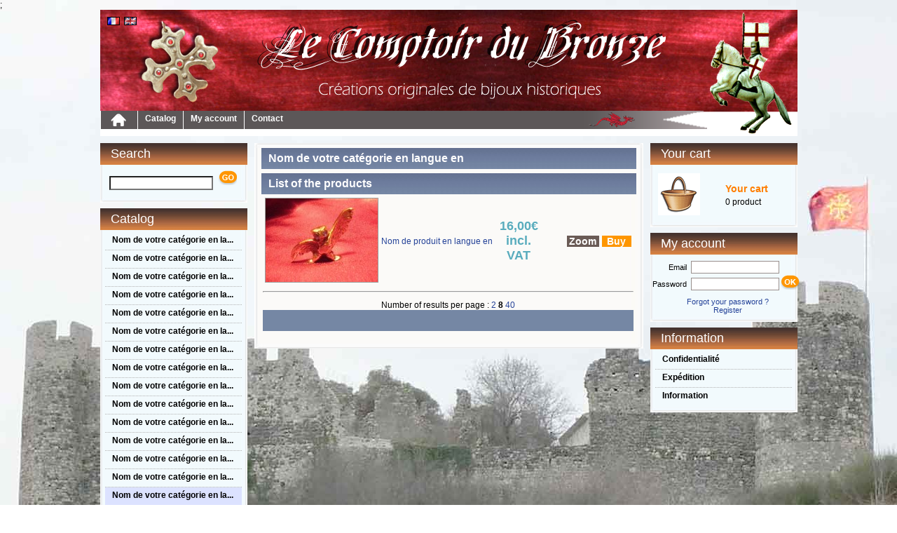

--- FILE ---
content_type: text/html; charset=utf-8
request_url: http://www.lecomptoirdubronze.com/achat/index.php?catid=13&langue=en
body_size: 3651
content:
<!DOCTYPE html PUBLIC "-//W3C//DTD XHTML 1.0 Strict//EN" "http://www.w3.org/TR/xhtml1/DTD/xhtml1-strict.dtd">
<html xmlns="http://www.w3.org/1999/xhtml"  xml:lang="en" lang="en">
	
	<head>

		<meta http-equiv="content-type" content="text/html; charset=utf-8" />
		<title>Nom de votre catégorie en langue en</title>
		<meta name="Keywords" content="" />
		<meta name="description" content="" />
		<meta name="robots" content="All" />
		<meta http-equiv="content-language" content="en" />
		<meta name="classification" content="boutique en ligne" />
		<meta name="author" content="http://www.peel.fr/" />
		<meta name="publisher" content="http://www.peel.fr/" />
		<meta http-equiv="expires" content="0" />
		<meta http-equiv="Pragma" content="no-cache" />
		<meta name="robots" content="all" />
		<meta name="updated" content="daily" />
		<meta name="revisit-after" content="10 days" />

		<base href="http://www.lecomptoirdubronze.com/" />
		<script type="text/javascript" src="http://www.lecomptoirdubronze.com/lib/js/filesearchhover.js"></script>
		<script type="text/javascript" src="http://www.lecomptoirdubronze.com/lib/js/overlib.js"></script>
		<script type="text/javascript" src="http://www.lecomptoirdubronze.com/lib/js/fly-to-basket.js"></script>
    <script type="text/javascript" src="http://www.lecomptoirdubronze.com/lib/js/prot.js"></script>;
		<script type="text/javascript" src="http://www.lecomptoirdubronze.com/lib/js/peel.js"></script>
		<script type="text/javascript" src="http://www.lecomptoirdubronze.com/lib/js/jquery.js"></script>
		<script type="text/javascript" src="http://www.lecomptoirdubronze.com/lib/js/prototype.js"></script>
		<script type="text/javascript" src="http://www.lecomptoirdubronze.com/lib/js/effects.js"></script>
		<script type="text/javascript" src="http://www.lecomptoirdubronze.com/lib/js/controls.js"></script>
		<link rel="stylesheet" type="text/css" media="screen" href="http://www.lecomptoirdubronze.com/modeles/vitaux/css/screen.css" />

		<link rel="stylesheet" type="text/css" media="screen" href="http://www.lecomptoirdubronze.com/modeles/vitaux/css/menu.css" />

		<!-- librairie pour activer le zoom sur les categories -->
		<script type="text/javascript" src="http://www.lecomptoirdubronze.com/lib/js/lightbox.js"></script>
		<link rel="stylesheet" href="http://www.lecomptoirdubronze.com/lib/css/lightbox.css" type="text/css" media="screen" />
		<!-- fin de librairie pour activer le zoom sur les categories -->

		<script type="text/javascript" src="http://www.lecomptoirdubronze.com/lib/js/jqzoom.pack.1.0.1.js"></script>
		<link rel="stylesheet" href="http://www.lecomptoirdubronze.com/lib/css/jqzoom.css" type="text/css" />

    <script type="text/javascript">
  var _gaq = _gaq || [];
  _gaq.push(["_setAccount", "UA-25655854-1"]);
  _gaq.push(["_trackPageview"]);

  (function() {
    var ga = document.createElement("script"); ga.type = "text/javascript"; ga.async = true;
    ga.src = ("https:"" == document.location.protocol ? "https://ssl" : "http://www") + ".google-analytics.com/ga.js";
    var s = document.getElementsByTagName("script")[0]; s.parentNode.insertBefore(ga, s);
  })();
  </script>
	</head>
	<body onload="prot()">

		<div id="overDiv"></div>
		<!-- Début Total -->
		<div id="total">
			<!-- Début header -->
			<div id="main_header">
				<div id="flags"><span lang="fr" title="fr"><a href="http://www.lecomptoirdubronze.com/achat/index.php?catid=13&amp;langue=fr" title="Français"><img src="http://www.lecomptoirdubronze.com/lib/flag/fr.gif" alt="Français" width="18" height="12" /></a></span> &nbsp;<span lang="en" title="en"><img src="http://www.lecomptoirdubronze.com/lib/flag/gb.gif" alt="English" width="18" height="12" /></span></div>
				<div class="main_logo"></div>
				<div class="header_basicblock header_menu  menu_en" style="width:100%">
<div class="main_menu_wide">
	<div class="main_menu">
		<ul id="menu1">

			<li class="menu_main_item menu_home"><a href="http://www.lecomptoirdubronze.com/"><img src="http://www.lecomptoirdubronze.com/images/home.png" alt="" style="padding: 0px 6px 0px 4px;" /></a></li>

			<li class="menu_main_item menu_catalog"><a href="http://www.lecomptoirdubronze.com/achat/">Catalog</a>
				<ul class="sousMenu">
<li><a href="http://www.lecomptoirdubronze.com/achat/index.php?catid=3">Nom de votre catégorie en langue en</a></li><li><a href="http://www.lecomptoirdubronze.com/achat/index.php?catid=14">Nom de votre catégorie en langue en</a></li><li><a href="http://www.lecomptoirdubronze.com/achat/index.php?catid=15">Nom de votre catégorie en langue en</a></li><li><a href="http://www.lecomptoirdubronze.com/achat/index.php?catid=22">Nom de votre catégorie en langue en</a></li><li><a href="http://www.lecomptoirdubronze.com/achat/index.php?catid=34">Nom de votre catégorie en langue en</a></li><li><a href="http://www.lecomptoirdubronze.com/achat/index.php?catid=33">Nom de votre catégorie en langue en</a></li><li><a href="http://www.lecomptoirdubronze.com/achat/index.php?catid=17">Nom de votre catégorie en langue en</a></li><li><a href="http://www.lecomptoirdubronze.com/achat/index.php?catid=28">Nom de votre catégorie en langue en</a></li><li><a href="http://www.lecomptoirdubronze.com/achat/index.php?catid=23">Nom de votre catégorie en langue en</a></li><li><a href="http://www.lecomptoirdubronze.com/achat/index.php?catid=24">Nom de votre catégorie en langue en</a></li><li><a href="http://www.lecomptoirdubronze.com/achat/index.php?catid=16">Nom de votre catégorie en langue en</a></li><li><a href="http://www.lecomptoirdubronze.com/achat/index.php?catid=25">Nom de votre catégorie en langue en</a></li><li><a href="http://www.lecomptoirdubronze.com/achat/index.php?catid=26">Nom de votre catégorie en langue en</a></li><li><a href="http://www.lecomptoirdubronze.com/achat/index.php?catid=29">Nom de votre catégorie en langue en</a></li><li><a href="http://www.lecomptoirdubronze.com/achat/index.php?catid=13">Nom de votre catégorie en langue en</a></li><li><a href="http://www.lecomptoirdubronze.com/achat/index.php?catid=11">Nom de votre catégorie en langue en</a></li><li><a href="http://www.lecomptoirdubronze.com/achat/index.php?catid=18">Nom de votre catégorie en langue en</a></li>
				</ul></li>

			<li class="menu_main_item menu_account"><a href="http://www.lecomptoirdubronze.com/membre.php">My account</a></li>

			<li class="menu_main_item menu_contact"><a href="http://www.lecomptoirdubronze.com/utilisateurs/contact.php">Contact</a></li>

		</ul>
	</div>
</div>
</div>
			</div>
			<!-- Fin Header -->
			
			<!-- Début main_content -->
			<div id="main_content" class="column_3">
				<!-- Début left_column -->
				<div class="left_column">
					
<div class="sideblocktitle sideblocktitle_search">
	<div class="sideblocktitle_header">
		<h2>Search</h2>
	</div>
	<div class="sideblocktitle_content_container"><div class="sideblocktitle_content">
<div>
<form method="get" action="http://www.lecomptoirdubronze.com/search.php" id="recherche">
	<fieldset>
		<input type="hidden" name="match" value="2" />
		<input type="text" name="search" id="search" value="" />
		<input type="submit" class="bouton_go" value="" name="action" />
		<div id="placement_produit" class="autocomplete"></div>
	</fieldset>
</form>
<script type="text/javascript"><!--//--><![CDATA[//><!--
function positionAuto(element, entry) {
    setTimeout( function() {
      Element.clonePosition("placement_produit", "search", {
      "setWidth": false,
      "setHeight": false,
      "offsetTop": $("search").offsetHeight
    } );
  }, 600);
  return entry;
}
new Ajax.Autocompleter('search','placement_produit','http://www.lecomptoirdubronze.com/modules/search/produit.php', {
  minChars: 2,
  callback: positionAuto });
//--><!]]></script>

	<script type="text/javascript"><!--//--><![CDATA[//><!--
		function gotobrand(ident){
			document.location="http://www.lecomptoirdubronze.com/achat/marque.php?id="+ident;
		}
		function gotocategorie(ident){
			document.location="http://www.lecomptoirdubronze.com/achat/index.php?catid="+ident;
		}
	//--><!]]></script>
</div></div></div>
	<div class="sideblocktitle_footer"></div>
</div>
<div class="sideblocktitle sideblocktitle_catalogue">
	<div class="sideblocktitle_header">
		<h2>Catalog</h2>
	</div>
	<div class="sideblocktitle_content_container"><div class="sideblocktitle_content"><ul><li class="minus"><a href="http://www.lecomptoirdubronze.com/achat/index.php?catid=3">Nom de votre catégorie en la...</a></li>
<li class="minus"><a href="http://www.lecomptoirdubronze.com/achat/index.php?catid=14">Nom de votre catégorie en la...</a></li>
<li class="minus"><a href="http://www.lecomptoirdubronze.com/achat/index.php?catid=15">Nom de votre catégorie en la...</a></li>
<li class="minus"><a href="http://www.lecomptoirdubronze.com/achat/index.php?catid=22">Nom de votre catégorie en la...</a></li>
<li class="minus"><a href="http://www.lecomptoirdubronze.com/achat/index.php?catid=17">Nom de votre catégorie en la...</a></li>
<li class="minus"><a href="http://www.lecomptoirdubronze.com/achat/index.php?catid=33">Nom de votre catégorie en la...</a></li>
<li class="minus"><a href="http://www.lecomptoirdubronze.com/achat/index.php?catid=34">Nom de votre catégorie en la...</a></li>
<li class="minus"><a href="http://www.lecomptoirdubronze.com/achat/index.php?catid=28">Nom de votre catégorie en la...</a></li>
<li class="minus"><a href="http://www.lecomptoirdubronze.com/achat/index.php?catid=23">Nom de votre catégorie en la...</a></li>
<li class="minus"><a href="http://www.lecomptoirdubronze.com/achat/index.php?catid=24">Nom de votre catégorie en la...</a></li>
<li class="minus"><a href="http://www.lecomptoirdubronze.com/achat/index.php?catid=16">Nom de votre catégorie en la...</a></li>
<li class="minus"><a href="http://www.lecomptoirdubronze.com/achat/index.php?catid=25">Nom de votre catégorie en la...</a></li>
<li class="minus"><a href="http://www.lecomptoirdubronze.com/achat/index.php?catid=26">Nom de votre catégorie en la...</a></li>
<li class="minus"><a href="http://www.lecomptoirdubronze.com/achat/index.php?catid=29">Nom de votre catégorie en la...</a></li>
<li class="minus current"><a href="http://www.lecomptoirdubronze.com/achat/index.php?catid=13">Nom de votre catégorie en la...</a></li>
<li class="minus"><a href="http://www.lecomptoirdubronze.com/achat/index.php?catid=11">Nom de votre catégorie en la...</a></li>
<li class="plus"><a href="http://www.lecomptoirdubronze.com/achat/index.php?catid=18"><span class="menu_categorie_link">Nom de votre catégorie en...</span><span style="float:right; display:block"><img src="http://www.lecomptoirdubronze.com/images/right.gif" alt="+" /></span></a><ul class="sousMenu level1"><li class="minus"><a href="http://www.lecomptoirdubronze.com/achat/index.php?catid=30">Nom de votre catégorie en la...</a></li>
<li class="minus"><a href="http://www.lecomptoirdubronze.com/achat/index.php?catid=32">Nom de votre catégorie en la...</a></li>
<li class="minus"><a href="http://www.lecomptoirdubronze.com/achat/index.php?catid=31">Nom de votre catégorie en la...</a></li>
</ul></li>
</ul></div></div>
	<div class="sideblocktitle_footer"></div>
</div>
				</div>
				<!-- Fin left_column -->
				<!-- Début middle_column -->
				<div class="middle_column">
					<div class="middle_column_header">&nbsp;</div>
					<div class="middle_column_repeat">
						<table cellpadding="0" cellspacing="0" width="100%">
							<tr>
								<td>

<div>
	<h2>Nom de votre catégorie en langue en</h2>
	<table>
		<tr>
			<td>
				<div style="text-align:justify"></div>

			</td>
		</tr>
	</table>

</div><table cellpadding="0" cellspacing="0" class="product_title"><tr><td>List of the products</td><td class="right" style="padding-right: 20px;"></td></tr></table>
<table class="produits" border="0" cellspacing="0" cellpadding="0" summary="">
	<tr>
		<td>
	<table>
		<tr>
			<td class="col_image" style="width:10%;">
				<a title="Nom de produit en langue en" href="http://www.lecomptoirdubronze.com/achat/produit_details.php?id=37"><img src="http://www.lecomptoirdubronze.com/upload/thumbs/310811_182519_PEEL_kftt8G7b-cfe3.JPG" alt="Nom de produit en langue en" /></a>
			</td>
			<td style="width:45%;">
				<a href="http://www.lecomptoirdubronze.com/achat/produit_details.php?id=37" title="Nom de produit en langue en">Nom de produit en langue en</a>
			</td>
			<td style="text-align:center;width:10%;">
				
<table cellpadding="0" cellspacing="0" class="full_expand_in_container">
	<tr>
		<td>
			<span class="prix">16,00€ incl. VAT</span>
		</td>
	</tr>
</table>
			</td>
			<td style="text-align:center;width:10%;">
				
			</td>
			<td class="col_zoom" style="width:10%;">
				<a href="http://www.lecomptoirdubronze.com/upload/310811_182519_PEEL_kftt8G7b.JPG" rel="lightbox" class="zoom">Zoom</a>
			</td>
			<td class="col_detail" style="width:10%;">
				<a title="Nom de produit en langue en" href="http://www.lecomptoirdubronze.com/achat/produit_details.php?id=37">Buy</a>
			</td>
		</tr>
	</table>

<hr /></td></tr>

	<tr><td align="center" class="normal" colspan="4">
<table border="0" cellpadding="0" cellspacing="0" width="100%" style="text-align:center;padding-top:5px; padding-bottom:5px;color:#000000;">
	<tr valign="middle">
		<td colspan="3">
			Number of results per page  :  <a href="http://www.lecomptoirdubronze.com/achat/index.php?catid=13&amp;langue=en&amp;nombre=2" rel="nofollow">2</a> <b>8</b> <a href="http://www.lecomptoirdubronze.com/achat/index.php?catid=13&amp;langue=en&amp;nombre=40" rel="nofollow">40</a> 
		</td>
	</tr>
	<tr class="multipage" valign="middle">
		<td class="multipage_left">&nbsp;</td>
		<td align="center" class="multipage_middle">
			<table border="0" cellpadding="0" cellspacing="0">
				<tr>
					<td class="normal"></td>
				    
					<td class="normal"></td>
				</tr>
			</table>
		</td>
		<td class="multipage_right">&nbsp;</td>
	</tr>
</table></td></tr>
</table>
								</td>
							</tr>
						</table>
					</div>
					<div class="middle_column_footer">&nbsp;</div>
				</div>
				<!-- Fin middle_column -->
				<!-- Début right_column -->
				<div class="right_column">
					
<div class="sideblocktitle sideblocktitle_caddie">
	<div class="sideblocktitle_header">
		<h2>Your cart</h2>
	</div>
	<div class="sideblocktitle_content_container"><div class="sideblocktitle_content"><div id="fly_to_basket_destination"></div>
<table cellpadding="0" cellspacing="0" class="minicaddie">
	<tr>
		<td><a href="http://www.lecomptoirdubronze.com/achat/caddie_affichage.php"><img src="http://www.lecomptoirdubronze.com/modeles/vitaux/images/cart-logo.png" alt="" /></a></td>
		<td><h2><a href="http://www.lecomptoirdubronze.com/achat/caddie_affichage.php">Your cart</a></h2><p>0 product</p></td>
	</tr>

</table>
</div></div>
	<div class="sideblocktitle_footer"></div>
</div>
<div class="sideblocktitle sideblocktitle_account">
	<div class="sideblocktitle_header">
		<h2>My account</h2>
	</div>
	<div class="sideblocktitle_content_container"><div class="sideblocktitle_content">
<form class="entryform" method="post" action="membre.php">
	<table class="module_login" width="100%" border="0" cellpadding="1" cellspacing="0">
		<tr>
			<td>Email</td>
			<td class="email_module_login" colspan="2"><input type="text" name="email" style="width:120px;" value="" /></td>
		</tr>
		<tr>
			<td>Password</td>
			<td class="email_module_password"><input type="password" name="mot_passe" style="width:120px;" value="" /></td>
			<td><p><input type="hidden" name="token" value="ff2912b8fb7ca4b449af24c9fdc44a79" /><input type="submit" value="" class="bouton_ok" /></p></td>
		</tr>
		<tr>
			<td class="center" style="padding-top:5px;" colspan="3">
				<a href="http://www.lecomptoirdubronze.com/utilisateurs/oubli_mot_passe.php">Forgot your password ?</a><br />
				<a href="http://www.lecomptoirdubronze.com/utilisateurs/enregistrement.php">Register</a>
			</td>
		</tr>
	</table>
</form></div></div>
	<div class="sideblocktitle_footer"></div>
</div>
<div class="sideblocktitle sideblocktitle_guide">
	<div class="sideblocktitle_header">
		<h2>Information</h2>
	</div>
	<div class="sideblocktitle_content_container"><div class="sideblocktitle_content">
<ul>
	<li class="minus"><a href="http://www.lecomptoirdubronze.com/lire/index.php?rubid=1">Confidentialité</a></li>
<li class="minus"><a href="http://www.lecomptoirdubronze.com/lire/index.php?rubid=2">Expédition</a></li>

	<li class="minus"><a href="http://www.lecomptoirdubronze.com/contacts.php">Information</a></li>
</ul></div></div>
	<div class="sideblocktitle_footer"></div>
</div>
				</div>
				<!-- Fin right_column -->
			</div>
			<!-- Fin main_content -->
			<!-- Début Footer -->
			<div id="footer">
				<div class="affiche_contenu_html_footer">&nbsp;essai en anglais</div>
				
				
<ul class="link">
	<li class="first">&copy;Le comptoir du bronze</li>
	<li>Created by <a href="http://www.peel.fr/" onclick="return(window.open(this.href)?false:true);">PEEL sites ecommerce</a></li>
	<li><a href="http://www.lecomptoirdubronze.com/legal.php">Legal information</a></li>

	<li><a href="http://www.lecomptoirdubronze.com/cgv.php">Condition of sale</a></li><li>
<a href="http://www.lecomptoirdubronze.com/rss.php?critere=on_promo" onclick="return(window.open(this.href)?false:true);"><img src="http://www.lecomptoirdubronze.com/icones/rss.png" alt="rss" style="vertical-align:top;" /></a></li>
</ul>

			</div>
			<!-- Fin Footer -->
		</div>
		<!-- Fin Total -->
</body>
</html>


--- FILE ---
content_type: text/css
request_url: http://www.lecomptoirdubronze.com/modeles/vitaux/css/screen.css
body_size: 7506
content:
/* GENERAL */
html, body, table, tr, td, li, form, input, select, textarea, div, span, img, a, b, p, h1, h2, h3, h4 {
    font-family: Arial, Helvetica, sans-serif;
}
html, body, form {
    margin: 0px;
    padding: 0px;
}
body {
    background-color: #FFFFFF;
    background-image: url('../images/repeat_body_header.jpg');
    background-repeat: no-repeat;
    background-position: center top;
}
html, body, table, td, p, li, div, form, textarea, input, select {
    font-size: 12px;
}
input[type=submit]:focus, input[type=button]:focus, a:active , a:focus {
    outline:none;
}
input[type=submit]::-moz-focus-inner, input[type=button]::-moz-focus-inner {
    border : 0px;
}
h1 {
    color: #425B81;
    margin: 0px;
    padding: 0.5em;
    font-size: 1.5em;
    font-weight: bold;
}
h2 {
    color: #425B81;
    font-size: 1.2em;
    font-weight: bold;
    margin: 0px;
    padding: 4px;
}
h3 {
    font-size: 1.1em;
    font-weight: bold;
    margin: 0px;
    padding: 2px;
}
h4 {
    font-size: 0.9em;
    font-weight: normal;
    margin-top: 0px;
    padding: 0px;
}

img {
    border: 0px;
}
p {
    font-size: 1em;
}
td {
    font-size: 1em;
}
a, a:link, a:visited {
    color: #244298;
    text-decoration: none;
}
a:hover {
    text-decoration: underline;
}

textarea {
    color: #000000;
    border: 1px solid #828282;
    background-color: #FFFFFF;
    font-weight: normal;
    padding: 1px;
    border-spacing : 1px;
    width: 100%;
    font-size: 1em;
}
input {
    color: #000000;
    background-color: #FFFFFF;
}

select {
    color: #000000;
    border: 1px solid #828282;
    background-color: #FFFFFF;
}
fieldset {
    color: #000000;
    border: 1px solid #DDDDDD;
}

legend {
    color: #000000;
    font-weight: bold;
}

.bouton_ok {
    background-color: transparent;
    background-image: url('../images/ok.png');
    background-repeat: no-repeat;
    width: 31px;
    height: 24px;
    border: 0px;
    cursor: pointer;
}

.bouton_go {
    background-color:transparent;
    background-image: url('../images/go.png');
    background-repeat: no-repeat;
    width: 31px;
    height: 23px;
    border: 0px;
    cursor: pointer;
}

.no_margin {
    margin:0px;
}

.no_padding {
    padding:0px;
}

.auto {
    margin:auto;
}
.top {
    vertical-align:top;
}
.left {
    text-align: left;
}
.center {
    text-align: center;
}
.right {
    text-align: right;
}
.middle {
    vertical-align: middle;
}
.bold {
    font-weight: bold;
}
.italic {
    font-style: italic;
}
.bottom {
    vertical-align:bottom;
}
.full_expand_in_container {
    width: 100%;
}
.half_expand_in_container {
    width: 50%;
}
/* body / total */

#total {
    margin: auto;
    width: 995px;
    z-index: 0;
}
#main_content {
    float: left;
    width: 995px;
    clear: both;
    z-index: 1;
}

/* Header : everything in header is positioned with absoltue positioning */

#main_header {
    position: relative;
    background-image: url('../images/main_header.png');
    background-repeat: no-repeat;
    margin: 0 auto 0 auto;
    width: 995px;
    height: 180px;
    display:block;
    float:left;
    text-align: left;
    clear:both;
}
.header_few_words_center {
    position: absolute;
    top: 59px;
    left: 310px;
    font-weight: bold;
    font-size: 17px;
    font-style: italic;
    color: #FFAA00;
    text-align: center;
    width: 222px;
}
.header_few_words_right {
    position: absolute;
    top: 50px;
    left: 802px;
    font-weight: bold;
    font-size:20px;
    font-style: italic;
    color: #FFFFFF;
}
.main_logo {
    position: relative;
    text-align: left;
    margin: 7px 7px 7px 7px;
    width: 300px;
    height:95px;
}
#flags {
    padding:10px;
}
/* search in header */
#main_header #top_search {
    position: absolute;
    background-image: url('../images/image-recherche.png');
    background-repeat: no-repeat;
    background-position: center;
    z-index:2000;
    margin: 0px;
    top: 10px;
    left: 300px;
    width: 397px;
    height: 22px;
    text-align: left;
    vertical-align: middle;
}
#main_header #top_search form, #top_search fieldset, #top_search input {
    position: absolute;
    padding:0px;
    margin:0px;
}
#main_header #top_search form {
    border:0px;
}
#main_header #top_search fieldset {
    border:0px;
}
#main_header #top_search form {
    padding-left:30px;
}
#main_header #top_search input.bouton_go {
    left:128px;
}
#main_header input#search {
    width:120px;
    top:2px;
}
#main_header select#brand {
    position: absolute;
    left: 200px;
    top: 1px;
    width:175px;
}
.sideblocktitle select#brand, .sideblock select#brand {
    width: 200px;
    margin: 2px;
}
.sideblocktitle #recherche fieldset, .sideblock #recherche fieldset {
    border: 0px;
}
.sideblocktitle input#search, .sideblock input#search {
    width: 140px;
}

/* autocomplete search */
div.autocomplete {
    background-color: white;
    border: 1px solid #888888;
    margin: 0px;
    padding: 0px;
    z-index: 2000;
}
div.autocomplete ul {
    list-style-type:none;
    margin:0px;
    padding:0px;
    z-index: 2001;
    width: 100%;
}
div.autocomplete ul li a.selected {
    background-color: #ffffbb;
}
div.autocomplete ul li {
    list-style-type: none;
    display: block;
    margin: 0px;
    padding: 0px;
    cursor: pointer;
    text-align: left;
    z-index: 2002;
    width: 100%;
    height: auto;
}
div.autocomplete ul li a {
    height: auto;
}

/* currency */
.select_currency {
    position: absolute;
    z-index:30;
    margin: 0px;
    top: 10px;
    left: 700px;
    padding-left: 25px;
    padding-top:1px;
    height: 22px;
    text-align: left;
    vertical-align: middle;
    color: #FFFFFF;
}
.select_currency select {
    width:100px;
}

/* Fil d'Ariane */
.header_ariane {
    clear: both;
    float: left;
    width: 970px;
}
.header_ariane p {
    text-align: left;
    margin-top: 5px;
    margin-bottom: 5px;
}
.header_ariane span {
    text-align: left;
    color: green;
}

/* sideblocktitle_account */
#sideblocktitle_account {
}

/* left_column */
/* right_column */

.left_column, .right_column {
    width: 220px;
    margin-top: 10px;
    z-index: 1;
}
.left_column {
    float: left;
}
.right_column {
    float: right;
}

.left_column h2, .right_column h2 {
    padding: 5px;
    padding-left:0px;
}
.left_column h2, .left_column h2 a, .right_column h2, .right_column h2 a {
    color: #FF7E00;
    font-size: 14px;
    font-weight: bold;
}
/* middle_column */
.middle_column {
    margin-top: 10px;
    margin-bottom:10px;
    float: left;
    z-index: 1;
}
.column_2 .middle_column_header {
    background-image: url('../images/header_column_2_middle_column.jpg');
    background-repeat: no-repeat;
    background-position: left top;
    height: 7px;
}
.column_2 .middle_column {
    width: 770px;
}
.column_2 .middle_column_repeat {
    padding: 0px 10px 10px 10px;
    background-image: url('../images/repeat_column_2_middle_column.jpg');
    background-repeat: repeat-y;
    background-position: top left;
    width: 750px;
    z-index: 2;
}
.column_2 .middle_column_footer {
    background-image: url('../images/footer_column_2_middle_column.jpg');
    background-repeat: no-repeat;
    background-position: left top;
    height: 7px;
}
.column_3 .middle_column_header {
    background-image: url('../images/header_column_3_middle_column.jpg');
    background-repeat: no-repeat;
    background-position: left top;
    height: 7px;
}
.column_3 .middle_column {
    width: 555px;
}
.column_3 .middle_column_repeat {
    padding: 0px 10px 10px 10px;
    background-image: url('../images/repeat_column_3_middle_column.jpg');
    background-repeat: repeat-y;
    background-position: top left;
    width: 535px;
}
.column_3 .middle_column_footer {
    background-image: url('../images/footer_column_3_middle_column.jpg');
    background-repeat: no-repeat;
    background-position: left top;
    height: 7px;
}

.middle_and_right {
    width: 770px;
}
.middle_column_content {
    margin-right: 10px;
    margin-left:10px;
}
.middle_column h2 {
    background-color: #7587A4;
    background-image: url("../images/title_cat_and_prod.jpg");
    background-position: 0 0;
    background-repeat: repeat-x;
    color: #FFFFFF;
    font-size: 16px;
    line-height: 20px;
    padding: 5px 5px 5px 10px;
    vertical-align: middle;
}
.middle_column h2.home_title {
    background-image: url('../images/title_cat_and_prod_home.jpg');
    background-repeat: no-repeat;
    background-position: left top;
    padding-left: 60px;
}

/* sideblocktitle : les modules sur les côtés avec titres */
.sideblocktitle, .sideblock, .left_basicblock, .right_basicblock {
    width: 210px;
    font-size: 12px;
    padding: 0px;
    z-index: 2;
}
.right_column .sideblocktitle, .right_column .sideblock, .right_column .left_basicblock, .right_column .right_basicblock {
    float: right;
}

.sideblocktitle_header {
    background-image: url('../images/sideblocktitle_header.jpg');
    background-repeat: no-repeat;
    background-position: center;
    /*border-bottom: 1px solid #54719b;*/
    width: 210px;
    height: 31px;
}
.sideblocktitle_header h2 {
    color: #FFFFFF;
    font-size: 18px;
    font-weight: normal;
    padding: 5px 0px 0 15px;
}
.sideblock_header {
    height: 12px;
    background-image: url('../images/sideblock_header.jpg');
    background-repeat: no-repeat;
    background-position: bottom;
}

.sideblocktitle_content_container, .sideblock_content_container {
    width: 210px;
    padding-top:3px;
    padding-bottom:3px;
    z-index: 3;
}
.sideblocktitle_content_container {
    background-image: url('../images/sideblocktitle_content.jpg');
    background-repeat: repeat-y;
    background-position: center;
}
.sideblock_content_container {
    background-image: url('../images/sideblock_content.jpg');
    background-repeat: repeat-y;
    background-position: center;
}
.sideblock_caddie {
    margin-top:-3px;
}
.sideblocktitle_content, .sideblock_content {
    margin: auto;
    width: 205px;
    z-index: 4;
}
.sideblocktitle_content h3, .sideblock_content h3 {
    margin: 0px;
    padding: 0px;
    color: black;
    font-size: 12px;
    font-weight: bold;
    line-height: 24px;
    width: 196px;
}
.sideblocktitle_content ul, .sideblock_content ul {
    width: 200px;
    margin: 0px;
    padding: 0px 0px 0px 0px;
    z-index: 1000;
}
.sideblocktitle_content li, .sideblock_content li {
    border-top: 1px dotted #B3B3B3;
    height: 25px;
    list-style-type: none;
    padding-top: 0px;
    padding-left: 0px;
    z-index: 1000;
}
.sideblocktitle_content li:first-child, .sideblock_content li:first-child {
    border:none;
}
.sideblocktitle_content li a, .sideblock_content li a {
    font-weight: normal;
    color:#000000;
    text-decoration: none;
}
.sideblocktitle_content li a:hover, .sideblock_content li a:hover {
    color: #FFFFFF;
    font-weight: bold;
}
.sideblocktitle_content p, .sideblock_content p {
    padding: 0px;
    margin: 0px;
}
.sideblocktitle_footer, .sideblock_footer {
    width: 210px;
    overflow:hidden;
    margin-bottom: 8px;
    background-repeat: no-repeat;
    background-position: center top;
}
.sideblocktitle_footer {
    height: 7px;
    background-image: url('../images/sideblocktitle_footer.jpg');
}
.sideblock_footer {
    height: 5px;
    background-image: url('../images/sideblock_footer.jpg');
}

/* Footer */
#footer {
    background-color: #5C5758;
    clear: both;
    color: #998F8C;
    text-align: center;
    width: 995px;
}
#footer .affiche_contenu_html_footer {
    background-color: #5C5758;
    color: #FFFFFF;
    padding-bottom: 5px;
    padding-top: 5px;
    text-align: center;
    width: 100%;
}
#footer p {
    padding: 2px 0 2px 0;
    margin: 0px;
}

#footer ul {
    list-style : none;
    margin: 0px;
    padding: 2px 0 2px 0;
}
#footer li {
    border-left: 1px solid #DDDDDD;
    display: inline;
    padding: 0 0.5em 0 0.6em;
}
#footer li.first {
    border-left: 0px;
}
#footer li.last {
    border-left: 1px solid #DDDDDD;
}
#footer a {
    color: #FFFFFF;
}
#footer .link a {
    color: #998F8C;
}

/* mini_caddie */


.minicaddie {
    width: 100%;
    padding: 5px 8px 0 5px;
}
.minicaddie a {
    color: #FF7E00;
    font-size: 11px;
    font-weight: bold;
}
.sideblocktitle .minicaddie img, .sideblock .minicaddie img {
    margin: 4px;
}
.minicaddie table {
    width: 100%;
    padding-top: 2px;
}
.minicaddie table td {
    border-top: 1px solid #DDDDDD;
    padding: 2px;
}
.minicaddie td h2, .minicaddie td p {
    padding: 2px;
    margin: 0px;
}
.minicaddie td .line_product {
    width:135px;
}
.minicaddie td .line_product a {
    font-size:10px;
}
.minicaddie .product_price {
    width:70px;
    text-align:right;
    font-size:11px;
}
.minicaddie .bouton {
    font-size:12px;
}

.product_image {
    border: 1px solid #9E9D9C;
}

/* classe automatique lorsque le caddie est dans le header */
.header_caddie {
    position: absolute;
    float: right;
    right: 10px;
    top: 78px;
    width: 180px;
}

/* Tableaux avec les produits */
table.produits {
    border-top: 0px;
    border-bottom: 0px;
    margin: 0.2em;
    width: 99%;
}

/* Produits sur deux colonnes */
td.produit_col {
    border-bottom:1px dotted #998F8C;
    padding: 4px;
    vertical-align: bottom;
}

p.flash {
    color: #dd0000;
    font-weight: bold;
}
.retour {
    clear: both;
}
p.retour img {
    float: none;
}
.alignerimage {
    vertical-align: middle;
}

/* Publicite */

.publicite {
    width:100%;
    text-align: center;
}

/* Enregistrement Début */
div.enregistrement {
    width: 520px;
    margin: 0px;
    padding: 5px;
}
div.enregistrement span.enregistrement {
    display: inline-block;
    width: 520px;
    margin: 0px;
}
div.enregistrement span.enregistrementgauche {
    display: inline-block;
    margin: 0px;
    width: 200px;
    padding-right: 10px;
}
div.enregistrement span.enregistrementdroite {
    display: inline-block;
    margin: 0px;
    width: 300px;
}

.entryform span input.champtexte {
    width: 250px;
}
.entryform fieldset {
    border: 1px solid #DDDDDD;
    width: 500px;
}
.entryform textarea {
    width: 250px;
}
.form_item_error {
    background-color: #FFEBE1;
}

.notice, .etoile {
    color: #990000;
    font-weight: bold;
    font-size: 1em;
}

/* Tableau caddie et historique des commandes */
.lignecaddie {
    vertical-align: middle;
}
.lignecaddie_suppression {
    text-align: center;
    vertical-align: middle;
    width: 30px;
}
.lignecaddie_produit_details {
    vertical-align:middle;
    text-align: center;
}
.lignecaddie_produit_image img {
    margin: 5px;
    float:left;
    border:1px solid #998F8C;
}
.lignecaddie_quantite {
    width:70px;
}
.lignecaddie_prix {
    width:75px;
}
.lignecaddie_prix_unitaire {
    width:115px;
}

table.code_promo {
    width:350px;
}

table.caddie {
    border: 1px solid #61605E;
    clear: both;
    margin: 5px auto auto;
    width: 98%;
}
table.reminder_array {
    border: 1px solid #61605E;
    clear: both;
	margin: 5px auto auto;
    width: 98%;
}
td.caddie, th.caddie , th.reminder_array {
    border-bottom: 1px solid #DDDDDD;
}
table.caddie th, table.reminder_array th {
    text-align: center;
    border-right: none;
    border-left: none;
    padding: 0.1em;
}
table.caddie caption, table.reminder_array caption {
    background: #425B81;
    color: #FFFFFF;
    font-weight: bold;
    text-align: left;
}
.listeprod {
    text-align: left;
}

/*caddie.php */

div.totalcaddie p {
    padding-right: 1em;
    text-align: left;
}
div.totalcaddie h2 {
    padding: 0px;
}
div.totalcaddie h2 div {
    font-size: 16px;
    font-weight: bold;
    padding: 5px 5px 5px 50px;
}
div.totalcaddie h2 img {
    float:left;
}
div.totalcaddie li.premier {
    border-left: 0px;
    padding: 0 0.5em 0 0.6em;
}
div.totalcaddie li.dernier {
    border-left: 1px solid #DDDDDD;
    padding: 0 0.5em 0 0.6em;
}

ul.caddie {
    text-align: center;
}
.caddie_red {
    color : #ff0000;
    font-weight: bold;
}
p.caddie_bold {
    color : #000000;
    font-weight: bold;
    text-align: left;
}
.caddie th, .livraison th, .reminder_array th {
    background-image: url("../images/header_cart_list.jpg");
    background-position: left top;
    background-repeat: repeat-x;
    height: 31px;
    padding-left: 10px;
    color: #61605E;
}
table.livraison {
    border: 1px solid #61605E;
    margin-top: 5px;
}
table.livraison td {
    padding: 10px;
}
.livraison select {
    margin-top: 5px;
}
table.cart_button_and_link {
    width: 100%;
    text-align: center;
    vertical-align: bottom;
}
.caddie_link {
    background-color: #5BB51F;
    height: 30px;
    line-height: 30px;
    color: #FFFFFF;
    vertical-align: middle;
}
a.caddie_link {
    color: #FFFFFF;
    width: 100%;
    display: block;
}
table.table_order {
    margin: auto;
    width: 95%;
}

#choix_zone {
    text-align: left;
}

/* page change_mot_pass_form*/
.changepass {
    border: 1px solid #DDDDDD;
    color: #000000;
    float: left;
    margin: 0.2em 0 0.5em 0;
    padding: 0.3em 0 0.2em 0;
    width: 98%;
}

/* page step1 */
.stepgauche {
    color: #000000;
    float: left;
    margin: 0.2em 0 0.5em 0;
    padding: 0.2em 0 0.2em 0;
    width: 365px;
}
.stepdroite {
    color: #000000;
    float: left;
    margin: 0.2em 0 0.5em 4px;
    padding: 0.2em 0 0.2em 0;
    width: 365px;
}
#entryformstep p {
    text-align: left;
}

#entryformstep fieldset {
    border: 1px solid #DDDDDD;
}

#entryformstep legend {
    color: #000000;
    font-weight: bold;
}

#entryformstep p.droite {
    text-align: right;
}

#entryformstep textarea {
    width: 98%;
}
#entryformstep p.boutonenregistrement {
    clear: both;
}

.formulaire-achat {
    float: right;
    width: 180px;
}


/* achat/index.php */
.achatgauche {
    background: #ff0000;
    border: 1px solid #DDDDDD;
    color: #000000;
    float: left;
    margin-top: 0.5em;
    min-height: 260px;
    padding-top: 0.5em;
    width: 250px;
}
.achatdroite {
    border: 1px solid #DDDDDD;
    color: #000000;
    float: left;
    margin: 0.5em 0 0 4px;
    min-height: 260px;
    padding-top: 0.5em;
    width: 250px;
}


th.caddie {
    background: #425B81;
    color: #FFFFFF;
}
ul.caddie {
    text-align: center;
}
.caddie_net_to_pay {
    color : #ff0000;
    font-weight: bold;
}
p.caddie_bold {
    color : #000000;
    font-weight: bold;
    text-align: left;
}

/*step2 */
.step2 {
    float: left;
    margin: 0.2em 0 0.5em 0;
    padding: 0.2em 0 0.2em 0;
    width: 98%;
}
#step2caddie {
    float: left;
    width: 98%;
}
#step2caddie p {
    text-align: right;
}

div#center {
    text-align: center;
}
#center img {
    border: 0px;
}
div#left {
    text-align: left;
}

/*achat/produit_details.php */
.produit_details_gauche {
    border: 1px solid #DDDDDD;
    float: left;
    margin: 0.2em 0 0.5em 0;
    padding: 0.2em 0 0.2em 0;
    width: 278px;
}
.produit_details_droite {
    border: 1px solid #DDDDDD;
    float: left;
    margin: 0.2em 0 0.5em 4px;
    padding: 0.2em 0 0.2em 0;
    width: 278px;
}
div.produit_details_droite p {
    text-align: left;
}
div.produit_details_gauche p {
    text-align: center;
}

.produit_details_img3 {
    border: 1px solid #DDDDDD;
    float: left;
    margin: 0.2em 0 0.5em 0;
    padding: 0.2em 0 0.2em 0;
    width: 278px;
    text-align: center;
}
.produit_details_img4 {
    border: 1px solid #DDDDDD;
    float: left;
    margin: 0.2em 0 0.5em 4px;
    padding: 0.2em 0 0.2em 0;
    width: 278px;
    text-align: center;
}

div ul.produit_details {
    margin: 6px 0 6px 0;
    padding: 0px;
}
div ul.produit_details li {
    float: left;
    width: 32%;
    list-style-type: none;
    padding: 6px 6px 6px 0;
}
div ul.produit_details img {
    width:100%;
    padding:0px;
}

input img {
    border: 0px;
}

/* utilisateurs/contact */
#contact table {
    padding: 1em;
}
#contact textarea {
    width: 90%;
}
#contact input {
    width: 90%;
}
#contact .bouton {
    width: 125px;
    color: #000000;
    border: 1px solid #828282;
    font-weight: normal;
    padding: 1px;
    border-spacing: 1px;
}

/* fonction colonne */
#colonne {
    text-align: center;
}

/* Module publicité */
#publicite {
    text-align: center;
    margin-top: 3px;
    margin-left: -3px;
}

/* Module nuage de tag */
#nuage {
    text-align: justify;
    position: relative;
    line-height: 25px;
    padding: 0.5em;
}
#nuage a {text-decoration: none}
#nuage a.level0 {font-size: 11px; color: #BFBFBF;}
#nuage a.level1 {font-size: 11px; color: #B8C9D6;}
#nuage a.level2 {font-size: 12px; color: #668AA8;}
#nuage a.level3 {font-size: 12px; color: #47657B;}
#nuage a.level4 {font-size: 12px; color: #E76300;}
#nuage a.level5 {font-size: 13px; color: #685C65;}
#nuage a.level6 {font-size: 13px; color: #8C524D;}
#nuage a.level7 {font-size: 14px; color: #B44732;}
#nuage a.level8 {font-size: 14px; color: #E53A11;}
#nuage a.level9 {font-size: 15px; color: #E76300; font-weight: bold}
#nuage a.level10 {font-size: 16px; color: #FF3300; font-weight: bold}
#nuage a:hover {color: white; background-color: #668AA8;}

/* Affichage des produits en ligne */
td.col_flash {
    color: #dd0000;
    font-weight: bold;
}

td.col_image img{
    border:1px solid #9E9D9C;
}

td.col_zoom , td.col_detail {
    font-size: 1em;
    font-weight: bold;
    height: 24px;
    vertical-align: middle;
    text-align: center;
}

td.col_zoom a {
    display: block;
    background-color: #6A5B56;
    color: #FFFFFF;
    font-size: 14px;
    text-decoration: none;
}

td.col_detail a{
    display: block;
    background-color: #FE9600;
    color: #FFFFFF;
    font-size: 14px;
    text-decoration: none;
}

.espace_haut {
    padding-top: 10px;
}

/* Page catalogue */

#lightbox {
    z-index:3000;
}
/*4 produits par ligne sur uns ite en 3 colonnes*/
table.product_per_line_4 {
    margin:auto;
    height: 285px;
    width: 165px;
}

table.product_per_line_3 {
    margin:auto;
    height: 280px;
    width: 165px;
}

table.product_per_line_2 {
    margin:auto;
    height:340px;
    width:253px;
}

td.bordure {
    border-right : 1px dotted #998f8c;
}

td.fc_titre_produit a {
    font-weight:bold;
    color: #000000;
}

td.fc_titre_produit {
    text-align:center;
    font-size : 1em;
    font-weight: bold;
}

td.fc_prix {
    color: #000000;
    font-size: 14px;
    font-weight: bold;
    text-align: right;
}

td.fc_flash {
    text-align: center;
    font-weight: bold;
    color: #cc0000;
    font-size: 1em;
}

td.fc_descriptif {
    font-size: 1em;
    text-align: justify;
    height: 25px;
}

td.fc_image {
    text-align: center;
    vertical-align: middle;
}
td.fc_image img {
    border:1px solid #998F8C;
}

td.fc_zoom {
    text-align: center;
    vertical-align: bottom;
    height: 30px;
    width:80px;
}

.fc_zoom a {
    background-color: #6A5B56;
    color: #FFFFFF;
    font-weight: bold;
    font-size: 1em;
    text-decoration: none;
    display: block;
    width: auto;
    height: 18px;
    padding:6px;
}

a.zoom:link, a.zoom:visited, a.zoom:active {
    color: #FFFFFF;
    text-decoration: none;
}
a.zoom:hover {
    color: #FFFFFF;
    text-decoration: underline;
}
.fc_more_detail a {
    display: block;
    background-color: #FF7E00;
    color: #FFFFFF;
    line-height: 22px;
    height: 22px;
    width: 100%;
}
td.fc_detail {
    /*background-image: url('../images/fc_detail.png');
	background-repeat: no-repeat;*/
    text-align: center;
    vertical-align: bottom;
    height: 30px;
    width:80px;
}
.fc_detail a {
    background-color: #6A4A3D;
    color: #FFFFFF;
    font-weight: bold;
    font-size: 1em;
    display: block;
    width: auto;
    height: 18px;
    padding: 6px;
}
a.plus_detail:link, a.plus_detail:visited, a.plus_detail:active {
    color: #FFFFFF;
    text-decoration: none;
}
a.plus_detail:hover {
    color: #FFFFFF;
    text-decoration: underline;
}

/* Page catalogue */

table.fp {
    margin-top: 10px;
    width: 100%;
}

div.fp_produit {
    float: right;
    font-size: 1em;
    font-weight: normal;
    text-align: left;
    width: 100%;
}
div.fp_produit del {
    font-size:14px;
    color: #000000;
    float: left;
    font-size: 14px;
}
div.fp_produit h4 {
    color: #5c5758;
}
div.fp_produit .prix {
    font-size: 20px;
    font-weight: bold;
}

div.fp_image_grande {
    float: left;
    text-align: center;
    vertical-align: top;
    margin-right: 25px;
    margin-bottom: 20px;
    width: 302px;
}
div.image_grande {
    text-align: center;
    margin: auto;
    display: inline-block;
    z-index: 10;
}
div.image_grande a {
    border: 1px solid #9e9d9c;
    background-color: #FFFFFF;
    display: inline-block;
    margin: auto;
}

td.fp_image_petite {
    width: 75px;
    text-align: center;
    vertical-align: top;
}

table.fp_descriptif {
    font-size: 1em;
    text-align: justify;
}

td.fp_image {
    width: 556px;
    text-align: center;
    vertical-align: middle;
}

#files {
    padding: 0px;
    margin: 0px;
    text-align: center;
    list-style-type: none;
}
#files li {
    display:inline;
}

#files img {
    border:1px solid #998F8C;
    margin:5px;
}

td.fp_ami {
    border: 1px solid #C7C7C7;
    text-align: left;
    padding-left: 5px;
}

span.titre_produit {
    color: #FF7E00;
    font-size: 16px;
    font-weight: bold;
}

p.prix {
    font-weight: bold;
    color: #cc0000;
    font-size: 1em;
}

p.notice {
    color: #cc0000;
    font-size: 1em;
    text-decoration: none;
}

a.notice:link, a.notice:visited, a.notice:active {
    color: #cc0000;
    font-size: 1em;
    text-decoration: none;
}
a.notice:hover {
    color: #cc0000;
    font-size: 1em;
}

span.prix {
    font-weight: bold;
    color: #59ACBD;
    font-size: 18px;
}

span.ecotaxe {
    font-weight: normal;
    color: #000000;
    font-size: 11px;
    padding-top: 5px;
    padding-bottom: 5px;
    display: inline-block;
}

/* affiche_produit_colonne new */

.bouton {
    background-color:#FE9600;
    color: #FFFFFF;
    font-weight:bold;
    text-align: center;
    padding: 3px 5px 3px 5px;
    font-size: 12px;
    border-style: none;
    cursor: pointer;
    display: inline-block;
}

a.bouton:link, a.bouton:visited, a.bouton:active {
    color: #FFFFFF;
}
a.bouton:hover {
    text-decoration: none;
}
.bouton_order {
    background-color: #FF9600;
    border-style: none;
    color: #FFFFFF;
    cursor: pointer;
    font-size: 14px;
    font-weight: bold;
    height: 27px;
    padding-bottom: 1px;
    text-align: center;
    width: 145px;
}
a.bouton_order:link, a.bouton_order:visited, a.bouton_order:active {
    color: #FFFFFF;
    font-size: 1em;
}
a.bouton_order:hover {
    color: #FFFFFF;
    height: 27px;
    text-align: center;
    padding-bottom: 6px;
    font-size: 1em;
    border-style : none;
    cursor: pointer;
}

.clicbouton {
    background-color: #FE9600;
    border: 0 none;
    color: #FFFFFF;
    cursor: pointer;
    font-size: 14px;
    font-weight: bold;
    height: 24px;
    padding-bottom: 2px;
    text-align: center;
    width: 167px;
}

a.blanc:link, a.blanc:visited {
    color: #FFFFFF;
}
a.blanc:hover {
    color: #FFFFFF;
    text-decoration: none;
}

#pscroller1 {
    width: 96%;
    height: 230px;
    padding: 5px;
}

#fscroller {
    width: 96%;
    height: 230px;
    margin: auto;
}

.form_error {
    color: #CC0000;
}
.form_mandatory {
    color: #990000;
    font-weight:bold;
}
.global_error {
    color: #990000;
}
.global_success {
    color: #006600;
}
.global_error, .global_success {
    font-weight: bold;
    padding: 10px;
    margin-top: 10px;
    margin-bottom: 10px;
    border: 1px #CCCCCC dotted;
    background-color: #FFFFF4;
}
.bold {
    font-weight: bold;
}

/* Module faq*/
#faq p {
    margin: 0px;
}
span.search_tag {
    background-color: #FFFF00;
    font-weight: bold;
}

/*Forum*/
/* Table infos Center */

.infosTable {
    width: 100%;
    border-collapse: collapse;
}
.infosTable th {
    line-height: 22px;
}
.infosTable th {
    background-repeat: repeat-x;
    background-position: bottom;
    text-align: center;
}
.infosTable td {
    padding: 4px;
}
.infosTable th, .infosTable td {
    border-color: #695B56;
    border-style: solid;
    border-width: 1px;
}

.line {
    background-color: #F7F7F7;
}

/* Liste table */

.listeTable {
    width: 100%;
}
.listeTable th, .listeTable td {
    padding: 4px;
    border-style: solid;
    border-width: 1px;
}
.listeTable th {
    font-weight: normal;
    text-align: center;
    border-bottom: none;
    font-weight: bold;
}
.listeTable td {

    text-align: justify;
}
.listeTable td p {
    text-align: right;
}
.listeTable td p a {
    color: #999999;
    text-decoration: none;
}


.offered_by {
    color: #425B81;
    text-align: left;
}

.btn_gift {
    background-image: url("../images/add_to_gift_list.jpg");
    background-repeat: no-repeat;
    background-color:#ffae02;
    border-bottom-style: none;
    border-left-style: none;
    border-right-style: none;
    border-top-style: none;
    color: #ffffff;
    cursor: pointer;
    font-size: 12px;
    font-weight: 700;
    height: 27px;
    padding-bottom: 6px;
    text-align: right;
    float: right;
    display: block;
    width: 200px;
}

/* div pour overlib.js */
#overDiv {
    position:absolute;
    visibility:hidden;
    z-index:1000;
}

/* Interstitiel de publicité welcome_ad */
#welcome_ad_container_background {
    position: fixed;
    top: 0px;
    left: 0px;
    z-index: 4000;
    width: 0px;
    height: 0px;
    filter: alpha(opacity=80);
    opacity: 0.8;
    background-color: #666666;
}
#welcome_ad_container {
    position:fixed;
    top:0px;
    left:0px;
    z-index:5000;
    width:0px;
    height:0px;
}
.welcome_ad {
    background-color:#FFFFFF;
    border:3px solid #FFFFFF;
}

/* Popup du caddie */
#popup_cart_container {
    z-index: 4000;
    position: fixed;
    top: 0px;
    left: 0px;
    width: 0px;
    height: 0px;
}
#popup_cart_container_background {
    position: fixed;
    top: 0px;
    left: 0px;
    z-index: 4000;
    width: 0px;
    height: 0px;
    filter: alpha(opacity=60);
    opacity: 0.8;
    background-color:#999999;
}
.popup_cart {
    position: absolute;
    z-index: 5000;
    visibility: visible;
    margin: 0px;
    padding: 0px;
}
.popup_cart_top {
    background: url("../images/popup_cart_top.png") no-repeat scroll left top transparent;
    color: #282828;
    font-size: 15px;
    text-align: left;
    height: 25px;
    clear: both;
    padding: 6px 0 0;
}
.popup_cart_middle {
    background: #FBFAF8;
    font-size: 13px;
    line-height: 11px;
    width: 307px;
    height: auto;
}
.popup_cart_bottom {
    background:transparent url('../images/popup_cart_bottom.png') left bottom no-repeat;
    clear:both;
    height:30px;
    padding:6px 10px;
    text-align:center;
    width:287px;
}
.popup_cart .popup_cart_top_right{
    float: right;
    padding-right: 7px;
}
.popup_cart .popup_cart_top_left{
    float: left;
    padding-left: 32px;
}

.popup_cart .popup_cart_top_right a {
    float: right;
    width: 17px;
	height: 17px;
    background:transparent url('../images/close.jpg') no-repeat;
    display: block;
}

.popup_cart_top_right a:hover{text-decoration: none}

.popup_cart .popup_cart_bottom_right{
    float: right; 
    background: #FA9505;
    height: 25px;
    line-height: 25px;
    width: 128px;

}
.popup_cart .popup_cart_bottom_left{
    float: left; 
    background: #62AE32;
    height: 25px;
    line-height: 25px;
    width: 146px;
}

.popup_cart .popup_cart_content{
    padding:5px 0;
    width:295px;
    border-left: 1px solid #6C6C6C;
    border-right: 1px solid #6C6C6C;
    border-bottom: 1px solid #6C6C6C;
}
.popup_cart .popup_cart_title{
    font-weight: bold;
    width: 245px;
    color: #FFFFFF;
    padding-left: 50px;
    border-left: 1px solid #6C6C6C;
    border-right: 1px solid #6C6C6C;
	border-top: 1px solid #6C6C6C;
    height:23px;
    line-height:23px;
    vertical-align:middle;
}

.popup_cart .popup_cart_title {
   border-left: 1px solid #6C6C6C;
    border-right: 1px solid #6C6C6C;
	border-top: 1px solid #6C6C6C;
    font-size: 11px;
    color: #000000;
    font-family: Verdana, Arial, Helvetica, sans-serif;
    height: 26px;
    text-align: left;
}
.popup_cart .popup_cart_title a {
    width: 12px;
    height: 12px;
}

.popup_cart .popup_cart_bottom a {
    color:#FFFFFF;
    font-size:12px;
}

.popup_cart_status {
    display: block;
    margin-right: 5px;
    float: left;
}

/* */
.title {
    font-weight: bold;
}

.clear {
    clear: both;
    line-height: 0px;
}

.noletter {
    font-size: 12px;
    color:#BBBBBB;
}

#liste_lettre .letter a {
    font-size: 16px;
}

#liste_lettre .letter a:hover {
    text-decoration: none;
}

/* liste du contenu de la rubrique */

table.rubrique {
    border: none;
}

.rubrique h3 {
    font-weight: bold;
}

td.tab {
    color: #000000;
    background: transparent url('../images/disable_tab.jpg') left top repeat-x;
    cursor: pointer;
    vertical-align: middle;
}
td.current_tab {
    color: #FFFFFF;
    background: transparent url('../images/enable_tab.jpg') left top repeat-x;
    cursor: pointer;
    vertical-align: middle;
    height: 29px;
}
td.tab_content {
    border: 1px solid #998F8C;
    border-top: 3px solid #87CC43;
    background-color: #FAF1E8;
    color: #000000;
    padding: 10px;
}
td.tab_content a {
    font-weight: bold;
}
.fp h3 {
    font-size: 14px;
    text-align: center;
    font-weight: bold;
}
.other_product_buy_title {
    font-size: 18px;
    color: #5C5758;
}
.associated_product {
    padding-top: 10px;
    clear: both;
}
/* produits associé */
.associated_product table.fc {
    height: 270px;
    width: 185px;
}

.associated_product td.fc_detail a {
    background-color: #6A4D3F;
}

.associated_product td.fc_zoom a {
    background-color: #FF9600;
}
.reference td {
    padding: 5px;
    text-align: center;
}
.multipage {
    background-color: #7587A4;
    color: #FFFFFF;
    font-size: 12px;
    height: 30px;
    padding: 5px;
    vertical-align: middle;
    font-weight: normal;
}
.multipage a {
    color: #FFFFFF;
}
.multipage .current_page_number, .multipage b {
    font-weight: bold;
    font-size: 16px;
}
.multipage_left, .multipage_right {
    width: 90px;
}
.multipage_right {
    text-align: right;
}
.multipage_left img, .multipage_right img {
    margin-left: 10px;
    margin-right: 10px;
}

.affiche_critere_stock {
    background-color: #F2F1EE;
    border: 1px solid #9E9D9C;
    color: #000000;
    float: right;
    padding: 4px 4px 4px 4px;
    width: 460px;
}
.affiche_critere_stock input[type=text] {
    border: 1px solid #9e9d9c;
}
.affiche_critere_stock del {
    color: #000000;
}
.bouton_add_cart {
    background-image: url("../images/add_to_cart.jpg");
    background-repeat: no-repeat;
    border-style: none;
    color: #FFFFFF;
    cursor: pointer;
    font-size: 14px;
    font-weight: bold;
    height: 23px;
    padding-bottom: 2px;
    text-align: right;
    float: right;
    display: block;
    width: 165px;
}

#product_link_to_modules_container {
    width:100%;
    padding-top:10px;
}
.product_link_to_modules {
    width:135px;
    float:left;
}
.sub_category {
    width:100%;
}

.sub_category img {
    border:1px solid #998F8C;
}

.price_in_product_title {
    float: right;
    margin-right: 20px;
    text-align: right;
}
.price_in_product_title del {
    margin-right: 20px;
}
.product_title .prix {
    font-size:24px;
    color:#FFFFFF;
}
.product_title {
    background-color: #7587A4;
    background-image: url("../images/title_cat_and_prod.jpg");
    background-position: 0 0;
    background-repeat: repeat-x;
    color: #FFFFFF;
    font-size: 16px;
    font-weight: bold;
    line-height: 20px;
    margin: auto;
    padding: 5px 0px 5px 10px;
    width: 100%;
}
.module_login input {
    border: 1px solid #998F8C;
}
.module_login .bouton_ok {
    border: none;
}
.module_login {
    font-size: 11px;
    text-align: right;
    padding-top: 5px;
}
.email_module_password {
    padding-left: 5px;
    text-align: left;
}
.email_module_login {
    padding-left: 5px;
    text-align: left;
}

.module_product_title {
    font-weight: bold;
    color: #000000;
}
.td_avis {
    border-top: 1px dotted grey;
}
.lot_explanation_table {
    border: 1px solid grey;
    margin-bottom: 10px;
    margin-top: 10px;
    display: inline-block;
}
.product_affiche_prix {
    text-align: right;
}
#payment_method{
    margin-left:20px;
}

.blog_presentation {
    border: 1px solid #A5017E;
    margin: auto;
    padding: 5px;
    width: 90%;
}
.blog_presentation .photo{
    width:90%;
}

.blog_presentation ul{
    margin: auto;
    padding: 5px;
    width: 90%;
}
.articles_blog {
    width:100%
}

.articles_blog th a{
    color: #000000;
}

.affiche_info_stock {
    background-color:#F2F1EE;
    border:1px solid #9E9D9C;
    width:406px;
    float:right;
}

/*formulaire de la page de recherche*/
ul.attribute_select_search{
    padding: 2px;
    margin: 0;
}

.attribute_select_search li{
    float: left;
    list-style: none;
    margin: 2px;
}
.attribute_select_search select{
    width: 168px;
    height: 21px;
}
.attribute_select_search li.input input{
    height: 15px;
    width: 168px;
}
.search_form ul.line1{
    margin:0 auto;
    width: 352px;
}
.search_form ul.line3{
    text-align: center;
}
#mode_remb{
	width:90%;
}
#btn_next_carrousel_module{
	background-image:url('../images/fleche_droite_out_carrousel_module.jpg');
	background-repeat:no-reapeat;
	width:22px;
	height:29px;
}

#btn_next_carrousel_module:hover{
	background-image:url('../images/fleche_droite_hover_carrousel_module.jpg');
	background-repeat:no-reapeat;
	width:22px;
	height:29px;
}

#btn_preview_carrousel_module{
	background-image:url('../images/fleche_gauche_out_carrousel_module.jpg');
	background-repeat:no-reapeat;
	width:22px;
	height:29px;
}

#btn_preview_carrousel_module:hover{
	background-image:url('../images/fleche_gauche_hover_carrousel_module.jpg');
	background-repeat:no-reapeat;
	width:22px;
	height:29px;
}
.menu_categorie_link {
	float:left; 
	display:block;
}
.td_product_stock_info{
	width: 65%;
}
.puce_bleu_article{
    background: url("../images/puce_bleu.gif") no-repeat scroll 0 3px #FFFFFF;
    display: block;
    float: right;
    padding-left: 14px;
}
.title_price_free{
	float:right;
	font-size:18px;
	padding-right: 10px;
}
.on_estimate {
    color: #F13900;
    float: right;
    font-size: 20px;
    font-weight: bold;
    height: 70px;
    text-align: right;
    width: 230px;
}



--- FILE ---
content_type: text/css
request_url: http://www.lecomptoirdubronze.com/modeles/vitaux/css/menu.css
body_size: 1117
content:
/* Menu du haut */

#main_header {
	z-index: 1500;
}
.header_menu {
    float: left;
    margin-top: 0px;
    z-index: 1500;
}
.main_menu_wide {
	/*background-image: url('../images/menu_background.jpg');
	background-repeat: repeat-x;*/
	background-color: #5c5758;
	margin: 0px;
	padding: 0px;
	width: 68%;
	text-align: center;
	display: block;
	float: left;
	clear: both;
	z-index: 1500;
}
.main_menu {
    float: left;
    margin-bottom: 0;
    margin-right: auto;
    margin-top: 0;
    position: relative;
    text-align: center;
    z-index: 1500;
}
#menu1 {
	float: left;
	width: 100%;
	position: relative;
	padding: 0px;
	margin: 0px;
	height: 26px;<
	display: block;
	z-index: 15001;
	text-align: center;
}

#menu1 li {
	background-color: #5c5758;
	position: relative;
	list-style: none;
	margin-top: 0;
	margin-bottom: 0;
	padding-top: 0;
	padding-bottom: 0;
	z-index: 1502;
	display: block;
	float: left;
	font-size: 12px;
	float: left;
}
#menu1 .menu_main_item span, #menu1 .menu_main_item a {
	display: block;
	height: 22px;
	/*background: url(images/menu/menu_main_item.gif) center top no-repeat ;*/
	padding: 4px 10px 0px 10px;
	color: #FFFFFF;
	font-weight: bold;
	text-decoration: none;
	border-left:1px solid #FFFFFF;
}
#menu1 .menu_main_item a.current, #menu1 .menu_main_item a:hover, #menu1 .menu_main_item a:focus, #menu1 .menu_main_item a:active{
	/*background: url(images/menu/menu_main_item.gif) center bottom no-repeat ;*/
	background-color: #A05B2B;
	color: #FFFFFF;
}
#menu1 .menu_main_item ul.sousMenu li span, #menu1 .menu_main_item ul.sousMenu li a {
	color: #FFFFFF;
	width: auto;
	background-color: #D27839;
	height: auto;
	padding: 5px;
}
#menu1 .menu_main_item ul.sousMenu li span {
	background-color: #0055AA;
	border-top: 1px solid #FFFFFF;
	text-align: center;
}
#menu1 .menu_main_item:hover > a, #menu1 .menu_main_item:hover > span {
	/*background: url(images/menu/menu_main_item.gif) center bottom no-repeat ;*/
	background-color: #D27839;
	color: #FFFFFF;
}

#menu1 .sousMenu{
	display: none;
	list-style-type: none;
	position: absolute;
	text-align: left;
	width: 200px;
	z-index: 1503;
	top: 26px;
	left: 0px;
	padding: 0px;
	margin: 0px;
	color: #FFFFFF;
	border-right: 1px solid #FFFFFF;
	border-bottom: 1px solid #FFFFFF;
}

#menu1 .sousMenu li{
	z-index: 1504;
	height: auto;
	font-weight: bold;
	width: 200px;
	display: block;
	padding: 0px;
	margin: 0px;
}

#menu1 .sousMenu li span, #menu1 .sousMenu li a {
	z-index: 1505;
}
#menu1 .menu_main_item ul.sousMenu li a:hover, #menu1 .menu_main_item ul.sousMenu li a.current {
	background-color: #A05B2B;
}

#menu1 li:hover ul.sousMenu {
	display: block;
}

/*
#menu1 .menu_home a.current, #menu1 .menu_home ul.sousMenu li a, #menu1 .menu_home:hover > a {
	background-color: #005491;
}
#menu1 .menu_home ul.sousMenu li a:hover, #menu1 .menu_home ul.sousMenu li a.current {
	background-color: #013670;
}
#menu1 .menu_home ul.sousMenu li span {
	background-color: #003481;
}
*/

/* Menus lat�raux */
.left_column li, .right_column li {
	background-image: none;
	display: block;
	font-size: 12px;
	list-style: none outside none;
	margin-top: 0px;
	margin-bottom: 0px;
	margin-left: 5px;
	padding-bottom: 0px;
    position: relative;
}
.left_column li > span, .left_column li > a, .right_column li > span, .right_column li > a {
	display: block;
	height: 22px;
	/*background: url(images/menu/menu_main_item.gif) center top no-repeat ;*/
	padding: 4px 4px 0px 10px;
	font-weight: bold;
	text-decoration: none;
}

.left_column .sousMenu, .right_column .sousMenu {
	background-color: #F3FBFE;
	display: none;
	list-style-type: none;
	position: absolute;
	text-align: left;
	width: 195px;
	z-index: 1003;
	top: -2px;
	padding: 0px;
	margin: 0px;
	border: 2px solid #1E82D8;
}
.left_column .sousMenu {
	left: 195px;
}
.right_column .sousMenu {
	left: -199px;
}
.left_column .sousMenu li, .right_column .sousMenu li {
	z-index: 1004;
	border: 0px;
	display: block;
	margin: 0px;
	background-image: url('../images/sideblocktitle_content.jpg');
	background-repeat: repeat-y;
	background-position: center;
}

.left_column .sousMenu li span, .left_column .sousMenu li a, .right_column .sousMenu li span, .right_column .sousMenu li a {
	z-index: 1005;
}
.left_column li:hover > a, .left_column li a:focus, .left_column li a:active, .left_column li.current > a, .right_column li:hover > a, .right_column li a:focus, .right_column li a:active, .right_column li.current > a {
	background-color: #DCE2FF;
	background-image: none;
	color: #000000;
}

.left_column li.plus:hover > ul.sousMenu, .right_column li.plus:hover > ul.sousMenu {
	display: block;
}
.left_column .sousMenu:hover > a, .right_column .sousMenu:hover > a {
	color: #FFFFFF;
}


--- FILE ---
content_type: application/javascript
request_url: http://www.lecomptoirdubronze.com/lib/js/peel.js
body_size: 1255
content:
function Compter(Target, max, nomchamp)
{
    StrLen = Target.value.length
    if (StrLen > max )
    {
        Target.value = Target.value.substring(0,max);
        CharsLeft = max;
    } else {
        CharsLeft = StrLen;
    }
    nomchamp.value = max - CharsLeft;
}

function frmsubmit(func) {
    frm = document.getElementById("caddieform");
    frm.func.value = func;
    frm.submit();
}

function switch_product_images(new_main, new_main_zoom, vignette_id){
    var current_main = document.getElementById('mainProductImage').src;
    var current_main_zoom = document.getElementById('zoom1').href;
    document.getElementById(vignette_id).innerHTML = '<a href="javascript:switch_product_images(\''+current_main+'\', \''+current_main_zoom+'\', \''+vignette_id+'\')"><img src="'+current_main+'" name="'+vignette_id+'" width="50" border="0" /></a>';
    document.getElementById('mainProductImage').src = new_main;
    document.getElementById('zoom1').href = new_main_zoom;
}
function switch_product_tab(tab_to_highlight_id,title_to_highlight_id){
    var current_tab=document.getElementById('current_tab_id').value;
    var current_tab_title=document.getElementById('current_tab_title').value;


    document.getElementById(current_tab).style.display='none';
    document.getElementById(current_tab_title).className='tab';

    document.getElementById(tab_to_highlight_id).style.display='block';
    document.getElementById(title_to_highlight_id).className='current_tab';

    document.getElementById('current_tab_id').value=tab_to_highlight_id;
    document.getElementById('current_tab_title').value=title_to_highlight_id;
}

function popupSmileys (src) {
    window.open(src,'', 'top=20, left=20, width=220, height=360, resizable=yes, toolbar=no, scrollbars=yes, status=yes');
}

/*
 * Fonction qui teste la force d'un mot de passe
 * 0 = rien , 1 = fable, 2 = moyen et 3 = fort
 */
function password_level(str){
    var level = 0; // niveau de force
    var diff_param = 0; // nombres de paramètres différents
    var length = str.length; // longueur du mot de passe
    
    if(length > 0){ 
        var up_char = new RegExp("[A-Z]"); // lettres majuscules
        var low_char = new RegExp("[a-z]"); // lettres majuscules
        var sp_char = new RegExp("[^(A-Za-z0-9)]"); // caractères spéciaux
        var num_car = new RegExp("[0-9]"); // chiffres

        if(up_char.test(str)) diff_param++; // si str contient les majuscules
        if(low_char.test(str)) diff_param++; // si str contient les minuscule
        if(sp_char.test(str)) diff_param++; // si str contient les car sepciaux
        if(num_car.test(str)) diff_param++; // si str contient les chiffres

        if((length > 6) && (diff_param == 4)){ // 4 paramètres différents et plus de 6 car
            level = 3; 
        }else if(length > 5){
            if(diff_param == 3){  //3 paramètres différents
                level = 2;
            }else{
                level = 1;
            }
        }else{
            level = 0;
        }
    }
    return level;
}

/*
 * Fonction permettant de changer les images de niveau du mot de passe
 */
function set_password_image_level(id_input_psw,img_dir){
    ( function($) {
        $(document).ready(function(){
            $(function() {
                var level = 0;
                $("#pwd_level_image").html("<img src='"+img_dir+"/psd_level_"+level+".jpg' />");

                $("#"+id_input_psw).keyup(function(){ 
                    level = password_level($("#"+id_input_psw).val());
                    $("#pwd_level_image").html("<img src='"+img_dir+"/psd_level_"+level+".jpg' />");
                })
            });
        });
    } ) ( jQuery )
}

--- FILE ---
content_type: application/javascript
request_url: http://www.lecomptoirdubronze.com/lib/js/prot.js
body_size: 247
content:
	// Retourne... rien !
	function rien()
	{
		return false;
	}
	
	// Remplace l'�v�nement "contextmenu" (typiquement un clic droit) sur toutes les balises IMG de la page
	function prot()
	{
		var imgs = document.getElementsByTagName("img");
		for(var k=0; k<imgs.length; k++)
			imgs[k].oncontextmenu = rien;
	}

